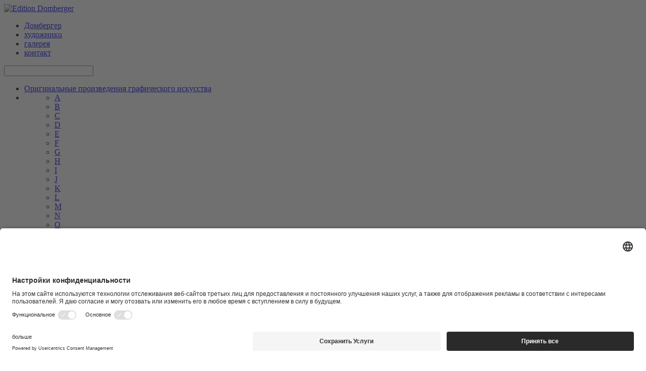

--- FILE ---
content_type: text/html; charset=utf-8
request_url: https://www.domberger.de/ru/edition/originalgraphik/m/hansjoerg-mayer.html
body_size: 2460
content:
<!DOCTYPE html
     PUBLIC "-//W3C//DTD XHTML 1.0 Transitional//EN"
     "http://www.w3.org/TR/xhtml1/DTD/xhtml1-transitional.dtd">
<html xmlns="http://www.w3.org/1999/xhtml" xml:lang="ru" lang="ru">
<head>
	<meta http-equiv="Content-Type" content="text/html; charset=utf-8" />

<!-- 
	This website is powered by TYPO3 - inspiring people to share!
	TYPO3 is a free open source Content Management Framework initially created by Kasper Skaarhoj and licensed under GNU/GPL.
	TYPO3 is copyright 1998-2009 of Kasper Skaarhoj. Extensions are copyright of their respective owners.
	Information and contribution at http://typo3.com/ and http://typo3.org/
-->

	<base href="https://www.domberger.de/" />
	<link rel="stylesheet" type="text/css" href="fileadmin/templates/externalthumbs.css" media="all" />
	<link rel="stylesheet" type="text/css" href="fileadmin/templates/style.css" media="all" />
<script id="usercentrics-cmp" data-settings-id="9FZ9F9Duj" src="https://app.usercentrics.eu/browser-ui/latest/bundle.js" defer="" type="text/javascript"></script>
<meta data-privacy-proxy-server="https://privacy-proxy-server.usercentrics.eu" /> 
<script type="application/javascript" src="https://privacy-proxy.usercentrics.eu/latest/uc-block.bundle.js"></script><title>Edition Domberger: Originalgraphiken Hansjörg Mayer - www.domberger.de</title><meta name="google-site-verification" content="51myHsECtODYqfb5tpKWR94Ld3WJjA9zvXu9aE9zw-w" />
	<meta name="generator" content="TYPO3 4.2 CMS" />
	<meta name="distribution" content="global" />
	<meta name="revisit" content="7 days" />
	<meta name="includeGlobal" content="1" />
	<meta name="language" content="de" />
	<meta name="author" content="Edition Domberger" />
	<meta name="keywords" content=",Domberger, Edition, Siebdruck, Kunst, Künstler, Originalgraphik, Serigrafie, Serigrafien, Galerie, Verkauf, Grafik, Graphik, Graphiken, Grafiken, Versand, Kalender, Springender, Punkt, Springender Punkt, Laser Art, Weihnachtskarten" />
	<meta name="description" content="- Hansjörg Mayer- Der Name Domberger steht seit Jahrzehnten für Top-Qualität und herausragende Leistungen im graphischen und künstlerischen Siebdruck." />
	<meta name="copyright" content="Edition Domberger" />
	<script type="text/javascript" src="typo3temp/javascript_93077bb238.js"></script>

</head>
<body>

<div id="container" class="clearfix">
    <!-- Kopfzeile -->
    <div id="kopf" class="clearfix">
        <div id="logo"><a href="/"><img src="fileadmin/templates/logo_web.gif" alt="Edition Domberger" name="Domberger" width="250" height="39" id="Domberger" title="Edition Domberger" /></a></div>
      <div id="nav1"><ul><li class="first"><a href="ru/domberger.html" title="Домбергер" onfocus="blurLink(this);">Домбергер</a></li><li class="aktiv"><a href="ru/edition/originalgraphik.html" title="художникu" onfocus="blurLink(this);">художникu</a></li><li><a href="ru/galereja.html" title="галерея " onfocus="blurLink(this);">галерея </a></li><li><a href="ru/kontakt.html" title="контакт" onfocus="blurLink(this);">контакт</a></li></ul></div>
      <div id="search"><div class="tx-macinasearchbox-pi1">
		
<form action="ru/suche.html" method="post" name="searchform" id="searchform">
	<input type="hidden" name="tx_indexedsearch[_sections]" value="0" />
	<input type="hidden" name="tx_indexedsearch[pointer]" value="0" />
	<input type="hidden" name="tx_indexedsearch[ext]" value="0" />
	<input type="hidden" name="tx_indexedsearch[lang]" value="2" />
	<input name="tx_indexedsearch[sword]" type="text" class="searchbox" />
</form>

	</div>
	</div>
  </div>
    <!-- Inhalt -->
    <div id="main" class="clearfix">
        <div id="nav2"><ul><li class="aktiv"><a href="ru/edition/originalgraphik.html" title="Оригинальные произведения графического искусства" onfocus="blurLink(this);" class="page_13">Оригинальные произведения графического искусства</a></li><li style="padding-left:20px;" class="clearfix"><ul class="abc"><li><a href="ru/edition/originalgraphik/a.html" onfocus="blurLink(this);">A</a></li><li><a href="ru/edition/originalgraphik/b.html" onfocus="blurLink(this);">B</a></li><li><a href="ru/edition/originalgraphik/c.html" onfocus="blurLink(this);">C</a></li><li><a href="ru/edition/originalgraphik/d.html" onfocus="blurLink(this);">D</a></li><li><a href="ru/edition/originalgraphik/e.html" onfocus="blurLink(this);">E</a></li><li><a href="ru/edition/originalgraphik/f.html" onfocus="blurLink(this);">F</a></li><li><a href="ru/edition/originalgraphik/g.html" onfocus="blurLink(this);">G</a></li><li><a href="ru/edition/originalgraphik/h.html" onfocus="blurLink(this);">H</a></li><li><a href="ru/edition/originalgraphik/i.html" onfocus="blurLink(this);">I</a></li><li><a href="ru/edition/originalgraphik/j.html" onfocus="blurLink(this);">J</a></li><li><a href="ru/edition/originalgraphik/k.html" onfocus="blurLink(this);">K</a></li><li><a href="ru/edition/originalgraphik/l.html" onfocus="blurLink(this);">L</a></li><li class="aktiv"><a href="ru/edition/originalgraphik/m.html" onfocus="blurLink(this);">M</a></li><li><a href="ru/edition/originalgraphik/n.html" onfocus="blurLink(this);">N</a></li><li><a href="ru/edition/originalgraphik/o.html" onfocus="blurLink(this);">O</a></li><li><a href="ru/edition/originalgraphik/p.html" onfocus="blurLink(this);">P</a></li><li><a href="ru/edition/originalgraphik/r.html" onfocus="blurLink(this);">R</a></li><li><a href="ru/edition/originalgraphik/s.html" onfocus="blurLink(this);">S</a></li><li><a href="ru/edition/originalgraphik/t.html" onfocus="blurLink(this);">T</a></li><li><a href="ru/edition/originalgraphik/u.html" onfocus="blurLink(this);">U</a></li><li><a href="ru/edition/originalgraphik/v.html" onfocus="blurLink(this);">V</a></li><li><a href="ru/edition/originalgraphik/w.html" onfocus="blurLink(this);">W</a></li><li><a href="ru/edition/originalgraphik/y.html" onfocus="blurLink(this);">Y</a></li><li><a href="ru/edition/originalgraphik/z.html" onfocus="blurLink(this);">Z</a></li></ul></li><li><a href="ru/khudozhniku/buecher.html" title="Kниги" onfocus="blurLink(this);" class="page_663">Kниги</a></li><li><a href="ru/khudozhniku/originale.html" title="Originale" onfocus="blurLink(this);" class="page_669">Originale</a></li><li><a href="ru/edition/mappenwerke/aufbruch-aus-moskau.html" title="Портфолио" onfocus="blurLink(this);" class="page_12">Портфолио</a></li><li><a href="ru/khudozhniku/novye-izdanija/ton-mars-2021.html" title="Новые издания" onfocus="blurLink(this);" class="page_11">Новые издания</a></li><li><a href="ru/edition/kuenstlerkarten.html" title="art-cards " onfocus="blurLink(this);" class="page_560">art-cards </a></li><li><a href="ru/edition/kuenstlerplakate.html" title="Художественные плакаты" onfocus="blurLink(this);" class="page_9">Художественные плакаты</a></li><li><a href="ru/edition/editionskalender.html" title="Календари от издательства" onfocus="blurLink(this);" class="page_8">Календари от издательства</a></li><li><a href="ru/edition/art-watch.html" title="Наручные часы «ARTWATCH»" onfocus="blurLink(this);" class="page_301">Наручные часы «ARTWATCH»</a></li><li><a href="ru/edition/automobil-graphik.html" title="Automobil Grafik" onfocus="blurLink(this);" class="page_589">Automobil Grafik</a></li><li><a href="ru/edition/werkverzeichnis-domberger.html" title="Каталог изданий Домбергер" onfocus="blurLink(this);" class="page_305">Каталог изданий Домбергер</a></li><li>&nbsp;</li><li><a href="ru/edition/unsignierte-blaetter.html" title="unsigned Serigraphs" onfocus="blurLink(this);" class="page_7">unsigned Serigraphs</a></li></ul></div>
        <div id="content" class="clearfix"><!--TYPO3SEARCH_begin--><a id="c192"></a><div class="csc-header csc-header-n1"><h1 class="csc-firstHeader">Hansjörg Mayer</h1></div><p class="bodytext"><a href="ru/edition/mappenwerke/16-4-66.html" title="Öffnet internen Link im aktuellen Fenster" class="internal-link">siehe Buch 16 4 66</a> </p>
<p class="bodytext">&nbsp;</p><!--TYPO3SEARCH_end--></div>
  </div>
    <!-- Fuss -->
    <div id="fuss" class="clearfix"><div id="meta"><a href="/ru/contact/imprint.html">Imprint</a> | <a href="/ru/kontakt/datenschutz.html">Datenschutz</a> | <a href="javascript:void(0);" onclick="window.print();">принтер</a> | <a href="/ru/search.html">поиск</a></div><div id="lang"><a href="de/edition/originalgraphik/m/hansjoerg-mayer.html" class="first" lang="de" xml:lang="de">deutsch</a>&nbsp;|&nbsp;<a href="en/edition/artists/m/hansjoerg-mayer.html" class="first" lang="en" xml:lang="en">english</a>&nbsp;|&nbsp;<a href="ru/edition/originalgraphik/m/hansjoerg-mayer.html" class="first" lang="ru" xml:lang="ru">русский</a></div><div id="copyright">&copy; Edition Domberger</div></div>
</div>
	<script type="text/javascript" src="fileadmin/templates/scroller.js"></script>
</body>
</html>